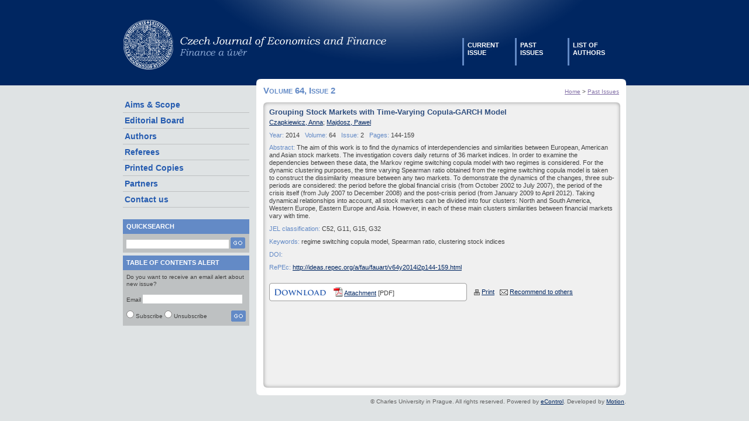

--- FILE ---
content_type: text/html
request_url: https://journal.fsv.cuni.cz/mag/article/show/id/1296
body_size: 3098
content:
<!DOCTYPE html PUBLIC "-//W3C//DTD XHTML 1.0 Strict//EN" "http://www.w3.org/TR/xhtml1/DTD/xhtml1-strict.dtd">
<html xmlns="http://www.w3.org/1999/xhtml" xml:lang="en" lang="en">
<head>
<meta http-equiv="Content-Type" content="text/html; charset=utf-8" />
<meta http-equiv="Content-Language" content="en" />
<meta name="robots" content="INDEX,FOLLOW" />
<meta name="document-distribution" content="Global" />
<meta name="cache-control" content="Public" />
<meta name="generator" content="eControl by Motion Media" />
<meta name="author" content="Motion Media spol. s r.o." />
<meta name="copyright" content="Motion Media spol. s r.o." />
<meta name="description" content="This website is a homepage of The Czech Journal of Economics and Finance, a peer-reviewed and impacted academic journal in economics and finance The journal devotes special attention to monetary economics, public finance, financial economics, and international economics, but it is open to high-quality papers from all fields of modern economics." />
<meta name="keywords" content="economics, macroeconomics, journal, academic journal, finance, monetary policy" />
<title>CJEF :: Grouping Stock Markets with Time-Varying Copula-GARCH Model</title>
<link href="/styles/style_base.css" rel="stylesheet" media="screen" type="text/css" />
<link href="/styles/style.css" rel="stylesheet" media="screen" type="text/css" />
<link rel="stylesheet" type="text/css" media="print" href="/styles/style_prn.css" />
<link rel="alternate" type="application/rss+xml" title="CJEF - News" href="/rss/" />
<script type="text/javascript" src="/scripts/prototype.js"></script>
<script type="text/javascript" src="/scripts/forms.js"></script>
</head>
<body>
<div id="header">
<div id="header-help"><a href="/" title="CJEF Home page"><img src="/images/pixel.gif" alt="CJEF Home page" width="500" height="90" style="position:absolute; top: 30px;" /></a><div>
<ul><li><a href="/mag/issue/current/">Current<br />issue</a></li>
<li><a href="/mag/issue/list/">Past<br />issues</a></li>
<li><a href="/mag/article/authors/">List of<br />authors</a></li></ul></div>
<h1>CJEF Journal of Economics and Finance</h1>
</div>
</div>
<div id="main"><div id="main-help">
<div id="left">
	<ul>
		<li><a href="/page/index/aims">Aims &amp; Scope</a></li>
		<li><a href="/page/index/editorial">Editorial Board</a></li>
		<li><a href="/page/index/instruction">Authors</a>
			<ul>
				<li><a href="/page/index/instruction">Instructions</a></li>
				<li><a href="/page/index/authors_list">List</a></li>
			</ul>
		</li>
		<li><a href="/page/index/referees">Referees</a>
			<ul>
				<li><a href="/page/index/referees">Instructions</a></li>
				<li><a href="/page/index/referees_list">List</a></li>
			</ul>
		</li>
		<li><a href="/page/index/printed">Printed Copies</a></li>
		<li><a href="/page/index/partners">Partners</a></li>
		<li><a href="/page/index/contact">Contact us</a></li>
	</ul>
<table cellspacing="0" summary="layout"><tr><th>Quicksearch</th></tr><tr><td>
<form method="post" action="/mag/article/search/" id="search"><div><input style="width: 175px;" class="text" type="text" name="search[item]" id="search_item" />&nbsp;<input style="vertical-align:bottom;" type="image" name="search[submit]" id="search_submit" src="/images/go.png" />
</div></form>
</td></tr></table>
<table cellspacing="0" summary="layout"><tr><th>Table of contents alert</th></tr><tr><td>
Do you want to receive an email alert about new issue?<br /><br />
<form method="post" action="/news/alert/" id="alert" onsubmit="return validate_alertform();"><div><label for="alert_email">Email</label>
<input style="width: 170px;" class="text" type="text" name="alert[email]" id="alert_email" /><br /><br />
<span style="float:right;"><input style="vertical-align:bottom;" type="image" name="alert[submit]" id="alert_submit" src="/images/go.png" /></span><input type="radio" name="alert[type]" id="alert_sub" value="sub" />&nbsp;<label for="alert_sub">Subscribe</label>&nbsp;<input type="radio" name="alert[type]" id="alert_unsub" value="unsub" />&nbsp;<label for="alert_unsub">Unsubscribe</label>
</div></form>
<script type="text/javascript">
//<![CDATA[
function validate_alertform()
{
    var error = true;
    var obj = document.getElementById("alert_email");
    var validate = new Zend_Validate_EmailAddress;
    var msg = "";
    if (!validate.isValid(obj)) {
        msg += "Enter valid email address\n";
        error = false;
        obj.focus();
    }
    objsub = document.getElementById("alert_sub");
    objunsub = document.getElementById("alert_unsub");
    if (!objsub.checked && !objunsub.checked) {
        msg += "Select subscribe or unsubscribe\n";
        error = false;
    }
    if (!error) {
        alert(msg);
    }
    return error;
}
//]]>
</script>
</td></tr></table>
<!--<table cellspacing="0" summary="layout"><tr><th>Our sponsors</th></tr><tr><td>
<a href="http://www.cuni.cz" target="_blank" style="margin: 0 !important; padding: 0 !important; display: block;"><img  src="/images/chu.png" style="margin: 0 !important; padding: 0 !important; display: block;" alt="CUNI"  /></a>
<a href="http://www.nadacecerge-ei.cz" target="_blank" style="margin: 0 !important; padding: 0 !important; display: block;"><img src="/images/cerge.png" style="margin: 0 !important; padding: 0 !important; display: block;" alt="Nadace CERGE-EI"  /></a>
<a href="http://www.rsj.cz" target="_blank" style="margin: 0 !important; padding: 0 !important; display: block;"><img src="/images/algorythmic.png" style="margin: 0 !important; padding: 0 !important; display: block;" alt="algorythmic trading"  /></a>
</td></tr></table>-->
</div>
<div id="middle">
<div id="middle-help"><div id="nav"><a href="/">Home</a> &gt; <a href="/mag/issue/list">Past Issues</a></div><h2>Volume 64, Issue 2</h2><div id="content"><div id="content-top"><img src="/images/top.png" alt="top" width="611" height="10" /></div><div id="content-help">
<h3>Grouping Stock Markets with Time-Varying Copula-GARCH Model</h3>
<p><a href="/mag/article/byauthor/id/755">Czapkiewicz, Anna</a>; <a href="/mag/article/byauthor/id/55">Majdosz, Pawel</a></p>
<p><span class="highlight">Year:</span>&nbsp;2014&nbsp;&nbsp;&nbsp;<span class="highlight">Volume:</span>&nbsp;64&nbsp;&nbsp;&nbsp;<span class="highlight">Issue:</span>&nbsp;2&nbsp;&nbsp;&nbsp;<span class="highlight">Pages:</span>&nbsp;144-159</p>
<p><span class="highlight">Abstract:</span> The aim of this work is to find the dynamics of interdependencies and similarities between European, American and Asian stock markets. The investigation covers daily returns of 36 market indices. In order to examine the dependencies between these data, the Markov regime switching copula model with two regimes is considered. For the dynamic clustering purposes, the time varying Spearman ratio obtained from the regime switching copula model is taken to construct the dissimilarity measure between any two markets. To demonstrate the dynamics of the changes, three sub-periods are considered: the period before the global financial crisis (from October 2002 to July 2007), the period of the crisis itself (from July 2007 to December 2008) and the post-crisis period (from January 2009 to April 2012). Taking dynamical relationships into account, all stock markets can be divided into four clusters: North and South America, Western Europe, Eastern Europe and Asia. However, in each of these main clusters similarities between financial markets vary with time. </p>
<p><span class="highlight">JEL classification:</span> C52, G11, G15, G32</p>
<p><span class="highlight">Keywords:</span> regime switching copula model, Spearman ratio, clustering stock indices</p>
<p><span class="highlight">DOI:</span> <a href=""></a></p>
<p><span class="highlight">RePEc:</span> <a href="http://ideas.repec.org/a/fau/fauart/v64y2014i2p144-159.html ">http://ideas.repec.org/a/fau/fauart/v64y2014i2p144-159.html </a></p>
<table summary="Toolbox" cellspacing="0" id="toolbox">
<tr><td class="first"><img src="/images/pdf.png" alt="pdf" /> <a href="/storage/1296_czapkiewicz.pdf">Attachment</a> [PDF] </td><td><img src="/images/print.png" alt="print" /> <a href="javascript:print();">Print</a>&nbsp;&nbsp;&nbsp;<img src="/images/email.png" alt="Recommend to others" /> <a href="/mag/article/email/id/1296">Recommend to others</a></td></tr>
</table>
</div><div id="content-bottom"><img src="/images/bottom.png" alt="bottom" width="611" height="10" /></div></div>
</div>
</div><div id="footer">&copy; Charles University in Prague. All rights reserved. Powered by <a href="http://motion.cz/econtrol_en.html">eControl</a>. Developed by <a href="http://motion.cz">Motion</a>.<br /><br /></div>
</div>
</div>
<!--
page cached on 2026-01-31 04:47:07
-->
</body>
</html>